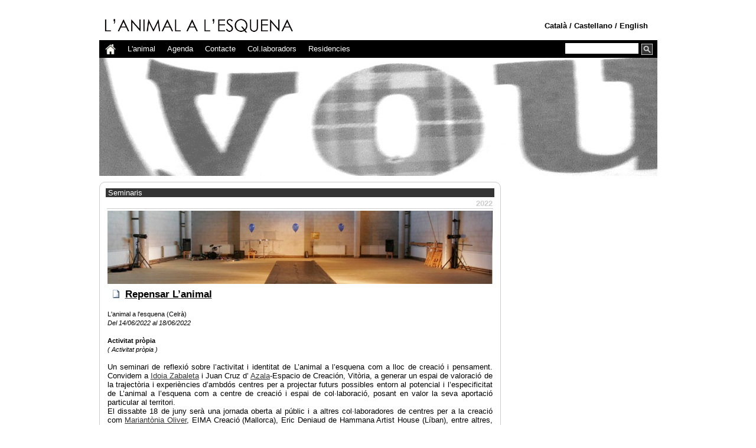

--- FILE ---
content_type: text/html; charset=UTF-8
request_url: http://lanimal.org/index.php?page=sem&lg=cat&act=semi
body_size: 13094
content:

	<!DOCTYPE html >
	<html>


<head>
<title>L'animal a l'esquena Seminaris</title>
<meta http-equiv="Content-Type" content="text/html; charset=utf-8">
<meta charset="utf-8">
<meta name="author" content="L'animal a l'esquena (WebMaster: J.C.C.)">
<!-- <meta http-equiv="Content-Script-Type" content="text/javascript"> -->
<meta http-equiv="Window-target" content="_top">
<META name="description" content="Web de L'animal a l'esquena cos creació pensament (body creation thought)"> 
<META name="keywords" content="l'animal a l'esquena, dansa, danza, dance, Celra, Girona, Mal pelo, Malpelo, creció, creación, creation, centre, center, centro, contemporanea, art, arte, entorno, entorn, catalunya, cataluña, catalonia, cos, cuerpo, body, memoria, memory, pensament, pensamiento, thought, performing, arts, performance, research, recerca, busqueda"> 
<META name="robot" content="index,follow"> 
<META name="revisit" content="15 days">
<link href="animal.css" rel="stylesheet" type="text/css">
<link rel="stylesheet" type="text/css" href="js/jquery-ui.min.css">
<link rel="shortcut icon" href="http://www.lanimal.org/favicon.ico" >
<link rel="icon" href="favicon.png" type="image/png">
<script src="js/jquery-1.12.0.min.js"></script>
<script type="text/javascript" src="js/jquery-ui.min.js"></script>

<style type="text/css">
v\:* {
      behavior:url(#default#VML);
    }
.Estilo1 {
	color: #000000;
	font-weight: bold;
	text-decoration:none;
}

#idiomes a:active {  font-weight: none;text-decoration: none; }
#idiomes a:link {  text-decoration: none;text-decoration: none;}
#idiomes a:visited {  text-decoration: none;text-decoration: none;}
#idiomes a:hover {  font-weight: bold; text-decoration: none;}

#sticky { width: 100%;}
#sticky.stick { position: fixed; top: 0; z-index: 10000;}

.four-level-menu
{
   position: absolute;
    z-index:99;
    top: 0;
    right: -180px;
    width: 180px;
    list-style: none;
    padding: 0;
    margin: 0;
    display: none;
}



.four-level-menu > li
{
    height: 30px;
    background: #000000;
}

.four-level-menu > li:hover { background: #666666; }


.third-level-menu
{
    position: absolute;
    z-index:98;
    top: 0;
    right: -220px;
    width: 220px;
    list-style: none;
    padding: 0;
    margin: 0;
    display: none;
}


.third-level-menu > li
{
	position: relative;
    height: 30px;
    background: #000000;
}

.third-level-menu > li:hover {background: #666666;}



.second-level-menu
{
    position: absolute;
    z-index:97;
    top: 30px;
    left: 0;
    /*width: 180px;*/
    list-style: none;
    padding: 0;
    margin: 0;
    display: none;
}


.second-level-menu > li
{
    position: relative;
    height: 30px;
    background: #000000;
}

.second-level-menu > li:hover { background: #666666; }

.top-level-menu
{
    list-style: none;
    padding: 0;
    margin: 0;
}

.top-level-menu > li
{
    position: relative;
   float: left;
    height: 30px;
    /*width: 130px;*/
    background: #000000;
}

.top-level-menu > li:hover {background: #666666;}

.top-level-menu li:hover > ul
{
    /* On hover, display the next level's menu */
    display: inline;
}

/* Menu Link Styles */

.top-level-menu a /* Apply to all links inside the multi-level menu */
{

    /*font: bold 14px Arial, Helvetica, sans-serif;
    font-family: Verdana, Courier, sans-serif;*/
    font: none 14px Century Gothic,CenturyGothic,AppleGothic,sans-serif;
   color: #FFFFFF;
    text-decoration: none;
    padding: 0 10px 0 10px;
    /* Make the link cover the entire list item-container */
    display: block;
    line-height: 30px;
}

.top-level-menu a:hover { color: #000000;  font-weight:normal;}

</style>



<script language="JavaScript">




$( document ).on( "click", ".dialogautor", function() {
var $link = $(this);
if($("#grijander").length == 0) {
  //it doesn't exist

//var newDiv = $(document.createElement('div'));
var newDiv = $( "<div id='grijander'/>" ); 
//$(newDiv).setAttribute("id", "Div1");
//$(newDiv).html($link.attr('href'));
$(newDiv).load($link.attr('href'));
$(newDiv).dialog({
					autoOpen: true,
					title: $link.attr('title'),
					width: 400,
					modal: false
					
					
				});
				
				
} else{//IF	
$("#grijander").dialog( "close" );	
$("#grijander").load($link.attr('href'));
$("#grijander").dialog( "open" );
}
		
return false;
	

});


function novafinestre(url){
wMsg=window.open(url,"","location=yes,toolbar=yes,width=500,height=400,directories=yes,status=yes,scrollbars=yes,resizable=yes,menubar=yes");
}



var http_request = false;
    function makeRequest(url) {
        http_request = false;
        if (window.XMLHttpRequest) { // Mozilla, Safari,...
            http_request = new XMLHttpRequest();
            if (http_request.overrideMimeType) {
                //http_request.overrideMimeType('text/xml; charset=iso-8859-1');
				http_request.overrideMimeType('text/xml; charset=utf-8');
            }
        } else if (window.ActiveXObject) { // IE
            try {
                http_request = new ActiveXObject("Msxml2.XMLHTTP");
            } catch (e) {
                try {
                    http_request = new ActiveXObject("Microsoft.XMLHTTP");
                } catch (e) {}
            }
        }



        if (!http_request) {
            alert('Falla :( No es posible crear una instancia XMLHTTP');
            return false;
        }

        http_request.onreadystatechange = ajax;
        http_request.open('GET', url, true);
        http_request.send(null);
    }
var pos_x;
var pos_y;
var meitat;
var total;
var free = false;
var fet = false;

function point_it(event, estatus) {
	var px, py, cadena, obj;
	if (estatus == true) {
						free = true;
						} 
	if (!document.all)
   	   {
		   // MOZ
    	   //pos_y = event.clientY - document.getElementById("total").offsetTop;
	       //pos_x = event.clientX - document.getElementById("total").offsetLeft;
			pos_y = (event.pageY-event.clientY) + 100;
	       pos_x = event.pageX;
			meitat= window.innerWidth/2;
	       }
	else{
			//IE
    	   //pos_y = event.clientY - document.getElementById("total").offsetTop;
	       //pos_x = event.clientX - document.getElementById("total").offsetLeft;
			pos_y = (event.pageY-event.clientY) + 100;
	       pos_x = event.pageX;
	       meitat= window.innerWidth / 2;
       }
   
   if (pos_x >= meitat) {
					total = meitat - 400;
				} else {
					total = meitat;

					}
}


    function ajax(url) {
        contenido = document.getElementById('ajax');
		if (http_request.readyState == 1) {
		 if (free == false) {
			if (fet == false) {
/*				if (pos_x >= meitat) {
					total = meitat - 400;
					//contenido.style.left="50px";
					

					} else {
					total = meitat + 50;
//					contenido.style.left="545px";
					//contenido.style.left=""+(meitat-400)+"px";

					}
					contenido.style.left=""+total+"px";
*/
				}

				} //free  
				contenido.style.left=""+total+"px";                                                                                                                                 
				contenido.style.top=""+pos_y+"px";
				contenido.style.visibility="visible";
                 contenido.innerHTML="Carregant.......";
         }
        if (http_request.readyState == 4) {
            if (http_request.status == 200) {
            	contenido.style.left=""+total+"px";
				contenido.style.top=""+pos_y+"px";
				contenido.style.visibility="visible";

				if (free == false) {
				contenido.style.width="350px";
				}
//				contenido.style.left="445px";
//				contenido.style.height="450px";
			if (free == false) {
			if (fet == false) {
/*				if (pos_x >= meitat) {

					//contenido.style.left="50px";
					total = meitat - 400;					
//					contenido.style.left=""+(meitat+50)+"px";

					} else {
					total = meitat + 50;
//					contenido.style.left=""+(meitat-400)+"px";
					//contenido.style.left="545px";

					}
					contenido.style.left=""+total+"px";
*/					
			}
			}
			fet = true;
				contenido.innerHTML = http_request.responseText;
            } else {
                alert('Hubo problemas con la petición.');
            }
        }
    }

</script>



</head><body><!-- <center id="total">-->
 <div style="width:945px; margin:0 auto;">
<!-- <table width="945" border="0" cellspacing="0" cellpadding="0" id="header-fixed"></table> -->
<!--
<div style="width: 945px;
        
        margin: 0 auto 15px auto;
        background-color: #FFFFFF;    
         border-radius: 10px;    
        -moz-border-radius: 10px;    
        -webkit-border-radius: 10px;
        color: #446bb3;
        padding:5px 0px 5px 0px;">
    -->    
<!-- <div style="width:945px;margin:0;padding:0px;border:0px">
     -->  
<table width="945" border="0" cellspacing="0" cellpadding="0" id="taulatop">

<!--  <tr bgcolor="#375827">  -->
  <tr > 
     <td width="632" height="45" align="left"><a href="index.php"><img src="image/loganimal.jpg" width="340" border="0"></a></td>
    <td align="right" >
		<div id="idiomes">
			<a href="index.php?page=sem&amp;lg=cat&amp;act=semi"><span class="Estilo1">Catal&agrave;</span></a>
			<span class="Estilo1"> / </span>
			<a href="index.php?page=sem&amp;lg=cast&amp;act=semi"><span class="Estilo1">Castellano</span></a>
			<span class="Estilo1"> / </span>
			<a href="index.php?page=sem&amp;lg=eng&amp;act=semi"><span class="Estilo1">English</span></a>
			<span class="Estilo1">&nbsp;&nbsp;&nbsp;</span>
		</div>
	</td>
  </tr>
</table> <!--TAULATOP-->
<!-- </div>-->

<table width="945" border="0" cellspacing="0" cellpadding="0" id="taulamenu">
<tr > 
    <!-- <td colspan="2"> -->
    <td height="30">
		<div id="sticky-anchor"></div>
		<div id="sticky">
		<table width="945" border="0" cellspacing="0" cellpadding="0" id="taulamenu2">
			<tr bgcolor="#000000"> 
			<td > 
			<ul class="top-level-menu">
				<li><!-- <a href="http://lanimal.org">&#9776;</a>
					&#8962;-->
				<a href="http://lanimal.org"><img src="image/mob_home.gif" style="vertical-align:middle;" alt="home" height="17" border="0" alt="&#9776;"></a>
				</li>
			    <li><a href="#">L'animal</a>
    				<ul class="second-level-menu">
			            <li><a href="index.php?page=intro&lg=cat">Introducció</a></li>
    			        <li><a href="index.php?page=obj&lg=cat">Objectius</a></li>
    				    <li><a href="#">Eixos&nbsp;temàtics</a>
            				<ul class="third-level-menu">
	                		    <li><a href="index.php?page=form&lg=cat">Formació</a></li>	
								<li><a href="index.php?page=cre&lg=cat">Creació</a></li>
								<li><a href="index.php?page=arxiu&lg=cat">Arxiu</a></li>
	                		</ul>
			            </li>
			            <li><a href="index.php?page=dos&lg=cat">Dossier&nbsp;de&nbsp;premsa</a></li>
			            <li><a href="index.php?page=anifotos&lg=cat">Fotos del Centre</a></li>
			            <li><a href="index.php?page=equip&lg=cat">Equip</a></li>
		            </ul>
			  </li>
			  <li><a href="#">Agenda</a>
    				<ul class="second-level-menu">
			           <li><a href="#">Memoria</a>
		            		<ul class="third-level-menu">
			                    <li><a href="index.php?page=resi&lg=cat&act=resi-cre">Residències</a></li>	
								<li><a href="index.php?page=lab&lg=cat&act=lab">Laboratoris</a></li>
								<li><a href="index.php?page=tall&lg=cat&act=tall">Tallers</a></li>
			                    <li><a href="index.php?page=sem&lg=cat&act=semi">Seminaris</a></li>
			                    <li><a href="index.php?page=conf&lg=cat&act=fontana-trobada">Conferències&nbsp;i&nbsp;trobades</a></li>
			                    <li><a href="#">Especials</a>
									<ul class="four-level-menu">
										<li><a href="index.php?page=primavera&lg=cat&act=primavera">L'animal Primavera</a></li>
										<li><a href="index.php?page=tardor&lg=cat&act=tardor">L'animal Tardor</a></li>
										<li><a href="index.php?page=temp&lg=cat&act=temporada">Temporada&nbsp;Alta</a></li>
										<li><a href="index.php?page=festa&lg=cat&act=festa">Festa</a></li>
	                				</ul>
		                	</li>
	                	<li><a href="index.php?page=proj&lg=cat&act=colabor-projecte">Projectes&nbsp;en&nbsp;xarxa</a></li>
	                </ul>

            
            </li>
            <li><a href="index.php?page=act&lg=cat">Ara</a></li>
            <li><a href="index.php?page=anual&lg=cat">Anual</a></li>
            </ul>

    
    
    	</li>
		<li><a href="#">Contacte</a>
    		<ul class="second-level-menu">

            <li><a href="index.php?page=plano&lg=cat">Com&nbsp;arribar&nbsp;/&nbsp;Plànol</a></li>
            <li><a href="index.php?page=info&lg=cat">Informació&nbsp;general</a></li>
            <li><a href="index.php?page=subs&lg=cat">Subscripció</a></li>

            </ul>

    	</li>
    	<li><a href="#">Col.laboradors</a>
    		<ul class="second-level-menu">

            <li><a href="index.php?page=col&lg=cat">Entitats</a></li>
            <li><a href="index.php?page=links&lg=cat">Links</a></li>
            <li><a href="index.php?page=credits&lg=cat">Crèdits</a></li>
            </ul>

    	</li>

		<li><a href="index.php?page=resiprog&lg=cat">Residencies</a>
    		

    	</li>

    

		</ul>	

     	</td>
     	
     	<td align="right" >
     	<form name="form" method="GET" action="index.php">
  <input style="width:120px; height:16px; font-size:9px;border:1px solid;font-family: Verdana, Courier, sans-serif; vertical-align:middle;" 
  type="text" name="search" value="">
  <a href="javascript:document.form.submit();" class="buto" style="color:#FFFFFF">
  <img  style="vertical-align:middle;" alt="site search" height="19" src="image/search.png" border="0" title="site search"></a>
  <input type="hidden" name="Submit" value="Enviar">
  <input type="hidden" name="page" value="search">
  &nbsp;
</form>
     	</td>

  	  </tr>

	</table><!--TAULAMENU2-->


 
	</div> <!--STIKY-->
    </td>

  </tr>

</table><!--TAULAMENU-->


<table width="945" border="0" cellspacing="0" cellpadding="0">
	<tr>
    <td >
		<div id="content" class="content" >
		
		
		<div id="fondo" 
style="position:relative;
z-index:0; 
background: url(image/fondosem.jpg) no-repeat center top scroll; 
opacity: 0.6;
filter: alpha(opacity=60); /* For IE8 and earlier */
 
width: 945px; 
height: 200px;
" >
</div>


<table cellpadding="0" cellspacing="0"  align="center" width="100%" style="margin:10px 0 0 0;">
<tr>

<td width="680" valign="top" >

<div class="memoria" >
	<div class="barraesq">&nbsp;Seminaris&nbsp;</div>
	   <table border="0"><tr><td id="tag2022" class="btdany">2022</td></tr></tr><tr><td><img src="gen_image.php?x=1&amp;y=200&amp;imgID=653" alt="photo" style="width:100%;"></td></tr><tr><td class="btd" ><a href="index.php?page=generador&amp;id=653" ><img src="image/more.gif" align="left" border="0" hspace="5" vspace="0"><span class="btitol">Repensar L’animal</span></a><br><br><span class="blloc" >L'animal a l'esquena (Celrà)</span><br>		<span class="bdata">Del 14/06/2022 al 18/06/2022</span><br>	<br><span class="bautor">Activitat pròpia</span>
		<br><span class="bdata">( Activitat pròpia )</span><br><br>
		<a href="#" id="animal653"></a>		<div class="bcontent">Un seminari de reflexió sobre l’activitat i identitat de L’animal a l’esquena com a lloc de creació i pensament. Convidem a <a href="index.php?page=autor&amp;id=56" class="dialogautor">Idoia Zabaleta</a> i Juan Cruz d’ <a href="javascript:novafinestre('http://www.azala.es');">Azala</a>-Espacio de Creación, Vitòria, a generar un espai de valoració de la trajectòria i experiències d’ambdós centres per a projectar futurs possibles entorn al potencial i l’especificitat de L’animal a l’esquena com a centre de creació i espai de col·laboració, posant en valor la seva aportació particular al territori.      <br>El dissabte 18 de juny serà una jornada oberta al públic i a altres col·laboradores de centres per a la creació com <a href="index.php?page=autor&amp;id=260" class="dialogautor">Mariantònia Oliver</a>, EIMA Creació (Mallorca), Eric Deniaud de Hammana Artist House (Líban), entre altres, així com a creadors propers a L’animal a l’esquena com <a href="index.php?page=autor&amp;id=427" class="dialogautor"><a href="index.php?page=autor&amp;id=515" class="dialogautor">Meritxell Colell</a></a>, <a href="index.php?page=autor&amp;id=580" class="dialogautor">Xavi Bobés</a>, <a href="index.php?page=autor&amp;id=55" class="dialogautor">Leo Castro</a>, <a href="index.php?page=autor&amp;id=208" class="dialogautor">Federica Porello</a> i a altres artistes associats al centre.</div><br><br><hr></td></tr><tr><td id="tag2011" class="btdany">2011</td></tr></tr><tr><td><img src="gen_image.php?x=100&amp;y=1&amp;imgID=256" alt="photo" style="width:100%;"></td></tr><tr><td class="btd" ><a href="index.php?page=generador&amp;id=256" ><img src="image/more.gif" align="left" border="0" hspace="5" vspace="0"><span class="btitol">Creació, natura, cos i escriptura</span></a><br><br><span class="blloc" >L'animal a l'esquena (Celrà)</span><br>		<span class="bdata">Del 03/10/2011 al 08/10/2011</span><br><span class="blloc">Presentació:<br></span><span class="bdata">El 08/10/2011 a les 11:00</span><span class="blloc"> a L'animal a l'esquena (Celrà)</span><br><span class="bdata">El 08/10/2011 a les 16:00</span><span class="blloc"> a L'animal a l'esquena (Celrà)</span><br>	<br><span class="bautor"><a href="index.php?page=autor&amp;id=201" class="dialogautor">Jennifer Monson</a>, <a href="index.php?page=autor&amp;id=202" class="dialogautor">Simon Whitehead</a>, <a href="index.php?page=autor&amp;id=34" class="dialogautor">Ric Allsopp</a>, <a href="index.php?page=autor&amp;id=203" class="dialogautor">Simon Pershigetti</a>, <a href="index.php?page=autor&amp;id=170" class="dialogautor">Enric Fàbregas</a>, <a href="index.php?page=autor&amp;id=56" class="dialogautor">Idoia Zabaleta</a></span>
		<br><span class="bdata">( <a href="index.php?page=autor&amp;id=201" class="dialogautor">Jennifer Monson</a>, <a href="index.php?page=autor&amp;id=202" class="dialogautor">Simon Whitehead</a>, <a href="index.php?page=autor&amp;id=34" class="dialogautor">Ric Allsopp</a>, <a href="index.php?page=autor&amp;id=203" class="dialogautor">Simon Pershigetti</a>, <a href="index.php?page=autor&amp;id=170" class="dialogautor">Enric Fàbregas</a>, <a href="index.php?page=autor&amp;id=56" class="dialogautor">Idoia Zabaleta</a> )</span><br><br>
		<a href="#" id="animal256"></a>		<div class="bcontent">El seminari convida a diferents creadors, científics i editors per a que portin les seves experiències en projectes similars a la nova línia de continguts de L'animal a l'esquena, entorn a la creació, el context natural, el cos i l'escriptura. El focus del seminari es establir sinèrgies i estratègies per dinamitzar la relació entre el coneixement teòric i pràctic que aporten cada un dels participants. En un període intensiu de sis dies s'exposaran els continguts de cada un dels projectes, que de manera explícita inclourà una acció performativa en el context natural de L'animal a l'esquena per tal d'afegir "tangibilitat" al pensament de les exposicions. El seminari serà a porta tancada durant els cinc primers dies. El sisè serà públic per poder compartir les conclusions de debat. És important expressar la voluntat de crear una relació continuada en el futur més pròxim amb cada un dels participants i dels seu projectes en àmbits i circumstàncies diferents que comporti intercanvi de projectes artístics i de reflexió. Crear aquests lligams tant locals com internacionals son la base d'aquesta nova línea de L'animal a l'esquena.</div><br><br><hr></td></tr><tr><td id="tag2009" class="btdany">2009</td></tr></tr><tr><td class="btd" ><a href="index.php?page=generador&amp;id=208" ><img src="image/more.gif" align="left" border="0" hspace="5" vspace="0"><span class="btitol">Instal·lacions interactives entorn al cos i el moviment</span></a><br><br><span class="blloc" >L'animal a l'esquena (Celrà)</span><br>		<span class="bdata">Del 23/11/2009 al 29/11/2009</span><br><span class="blloc">Presentació:<br></span><span class="bdata">El 28/11/2009 a les 18:00</span><span class="blloc"> a L'animal a l'esquena (Celrà)</span><br>	<br><span class="bautor"><a href="index.php?page=autor&amp;id=26" class="dialogautor">NU2's</a></span>
		<br><span class="bdata">( <a href="index.php?page=autor&amp;id=44" class="dialogautor">Núria Font</a> )</span><br><br>
		<a href="#" id="animal208"></a>		<div class="bcontent"><a href="index.php?page=autor&amp;id=26" class="dialogautor">NU2's</a> proposa una nova trobada internacional d'artistes de diferents disciplines per tal de desenvolupar la reflexió i la pràctica de la utilització d'eines digitals interactives amb el cos i el moviment com a subjecte principal. <br>La trobada d'enguany dedica una especial atenció a projectes expositius i va dirigida a artistes i col·lectius que tinguin un projecte en procés de creació o una idea pendent de produir i estiguin interessats en compartir i analitzar el seu treball amb la resta de participants.<br>Un equip de professionals experts en la utilització de sistemes, dissenyadors de software, coreògrafs i artistes visuals ajudaran en la recerca per tal d'avançar en la realització dels projectes.<br><br>El Laboratori està organitzat per <a href="index.php?page=autor&amp;id=26" class="dialogautor">NU2'S</a> en col·laboració amb l'Animal a l'esquena i participa del projecte euroregional Corpus Media.<br>La inscripció és gratuïta i l'organització es farà càrrec de l'allotjament i manutenció dels artistes participants. Els artistes interessats hauran de posar-se en contacte amb <a href="index.php?page=autor&amp;id=26" class="dialogautor">NU2's</a>, info@nu2s.org, que valorarà els projectes i la trajectòria dels seus autors.</div><br><br><hr></td></tr></tr><tr><td class="btd" ><a href="index.php?page=generador&amp;id=207" ><img src="image/more.gif" align="left" border="0" hspace="5" vspace="0"><span class="btitol">Crisis de Palabras</span></a><br><br><span class="blloc" >L'animal a l'esquena (Celrà)</span><br>		<span class="bdata">Del 19/11/2009 al 21/11/2009</span><br>	<br><span class="bautor"><a href="index.php?page=autor&amp;id=109" class="dialogautor">Espai en blanc</a></span>
		<br><span class="bdata">( <a href="index.php?page=autor&amp;id=109" class="dialogautor">Espai en blanc</a>, <a href="index.php?page=autor&amp;id=110" class="dialogautor">Daniel Blanchard</a> )</span><br><br>
		<a href="#" id="animal207"></a>		<div class="bcontent">Seminari amb <a href="index.php?page=autor&amp;id=110" class="dialogautor">Daniel Blanchard</a>, en el marc del projecte &quot;El combat del pensament&quot; (`The struggle with thought').<br><br>Avui dia disposem dels canals de comunicació, però no de les paraules. El que es va anomenar la fi de les ideologies, és una crisi de paraules en la qual tots utilitzem els mateixos termes per a problemes antagònics: creativitat, cooperació, experimentació, llibertat, etc, serveixen tant al poder com a les resistències.<br><br>En aquest seminari proposem abordar aquest problema en companyia de <a href="index.php?page=autor&amp;id=110" class="dialogautor">Daniel Blanchard</a>, antic membre de Socialisme ou Barbarie, qui ha fet d'aquesta expressió, &quot;crisi de paraules&quot;, la clau per entendre la relació entre el discurs crític i la realitat. Blanchard no creu que sigui possible escapar d'aquesta crisi, sinó que s'ha de mantenir oberta com a condició per a refer-se com a llenguatge. La política és avui un camp de batalla semiòtic en el qual hem de conquerir les paraules per a transformar el món.<br><br><a href="index.php?page=autor&amp;id=109" class="dialogautor">Espai en Blanc</a> fa anys que situa les seves propostes teòrico-pràctiques en el cor d'aquesta crisi, buscant paraules que afectin els modes en què avui podem encarnar un pensament crític.<br><br>Amb la col.laboració'de <a href="javascript:novafinestre('http://www.maska.si');">MASKA</a>, Anna Lindh Foundation i la xarxa Autonomía y complejidad. </div><br><br><hr></td></tr></tr><tr><td class="btd" ><a href="index.php?page=generador&amp;id=206" ><img src="image/more.gif" align="left" border="0" hspace="5" vspace="0"><span class="btitol">Cos i pensament comtemporani</span></a><br><br><span class="blloc" >L'animal a l'esquena (Celrà)</span><br>		<span class="bdata">Del 03/11/2009 al 06/11/2009</span><br>	<br><span class="bautor"><a href="index.php?page=autor&amp;id=23" class="dialogautor">Marina Garcés</a></span>
		<br><span class="bdata">( <a href="index.php?page=autor&amp;id=23" class="dialogautor">Marina Garcés</a> )</span><br><br>
		<a href="#" id="animal206"></a>		<div class="bcontent">El seminari consisteix en una reflexió i estudi a partir dels textos i pensadors que tracten sobre el re-apropiament del cos en el pensament contemporani. Alliberar el cos o alliberar-se del cos? </div><br><br><hr></td></tr></tr><tr><td class="btd" ><a href="index.php?page=generador&amp;id=186" ><img src="image/more.gif" align="left" border="0" hspace="5" vspace="0"><span class="btitol">La pràctica de la teoria. Sobre la performance i la seva relació amb la teoria</span></a><br><br><span class="blloc" >Escoles Velles (Carretera de juià, 88. Celrà)</span><br>		<span class="bdata">Del 16/03/2009 al 19/03/2009</span><br>	<br><span class="bautor"><a href="index.php?page=autor&amp;id=22" class="dialogautor">Bojana Kunst</a></span>
		<br><span class="bdata">( <a href="index.php?page=autor&amp;id=22" class="dialogautor">Bojana Kunst</a> )</span><br><br>
		<a href="#" id="animal186"></a>		<div class="bcontent">L'animal a l'esquena, dins la programació del Master MACAPD  (Master in Contemporary Arts Practice and dissemination) que organitza en col.laboració amb la Fundació Universitat de Girona Innovació i Formació i la Càtedra Unesco, presenta el seminari de <a href="index.php?page=autor&amp;id=22" class="dialogautor">Bojana Kunst</a>, filòsofa, teòrica i dramaturga d'Eslovènia.</div><br><br><hr></td></tr></tr><tr><td class="btd" ><a href="index.php?page=generador&amp;id=185" ><img src="image/more.gif" align="left" border="0" hspace="5" vspace="0"><span class="btitol">El paper cultural, social, econòmic i estètic del cos humà en les Arts Multimedia Interactives  </span></a><br><br><span class="blloc" >Escoles Velles (Carretera de juià, 88. Celrà)</span><br>		<span class="bdata">Del 02/03/2009 al 06/03/2009</span><br>	<br><span class="bautor"><a href="javascript:novafinestre('http://www.iua.upf.edu/~rpares/');">Roc Parés</a></span>
		<br><span class="bdata">( <a href="javascript:novafinestre('http://www.iua.upf.edu/~rpares/');">Roc Parés</a> )</span><br><br>
		<a href="#" id="animal185"></a>		<div class="bcontent">L'animal a l'esquena , dins la programació del Màster MACAPD  (Master in Contemporary Arts Practice and dissemination) que organitza en col·laboració amb la FUdGIF  i la Càtedra Unesco , presenta el seminari de <a href="javascript:novafinestre('http://www.iua.upf.edu/~rpares/');">Roc Parés</a>.</div><br><br><hr></td></tr><tr><td id="tag2008" class="btdany">2008</td></tr></tr><tr><td><img src="gen_image.php?x=85&amp;y=251&amp;imgID=155" alt="photo" style="width:100%;"></td></tr><tr><td class="btd" ><a href="index.php?page=generador&amp;id=155" ><img src="image/more.gif" align="left" border="0" hspace="5" vspace="0"><span class="btitol">Eines digitals interactives en escena</span></a><br><br><span class="blloc" >L'animal a l'esquena (Celrà)</span><br>		<span class="bdata">Del 17/11/2008 al 25/11/2008</span><br><span class="blloc">Presentació:<br></span><span class="bdata">El 22/11/2008 a les 18:00</span><span class="blloc"> a L'animal a l'esquena (Celrà)</span><br>	<br><span class="bautor"><a href="index.php?page=autor&amp;id=26" class="dialogautor">NU2's</a></span>
		<br><span class="bdata">( <a href="index.php?page=autor&amp;id=44" class="dialogautor">Núria Font</a> )</span><br><br>
		<a href="#" id="animal155"></a>		<div class="bcontent">En el marc de les accions per tal de desenvolupar la reflexió i la pràctica d'utilització d'eines digitals interactives en projectes escènics, <a href="index.php?page=autor&amp;id=26" class="dialogautor">NU2'S</a> proposa una nova trobada internacional d'artistes de diferents disciplines interessats en compartir, analitzar i desenvolupar idees a partir de projectes en procés de creació. </div><br><br><hr></td></tr></tr><tr><td class="btd" ><a href="index.php?page=generador&amp;id=183" ><img src="image/more.gif" align="left" border="0" hspace="5" vspace="0"><span class="btitol">Cos i pensament contemporani</span></a><br><br><span class="blloc" >Escoles Velles (Carretera de juià, 88. Celrà)</span><br>		<span class="bdata">Del 10/11/2008 al 13/11/2008</span><br>	<br><span class="bautor"><a href="index.php?page=autor&amp;id=23" class="dialogautor">Marina Garcés</a></span>
		<br><span class="bdata">( <a href="index.php?page=autor&amp;id=23" class="dialogautor">Marina Garcés</a> )</span><br><br>
		<a href="#" id="animal183"></a>		<div class="bcontent">L'animal a l'esquena , dins de la programació del Màster MACAPD (Master in Contemporary Arts Practice and dissemination) organitzat en col·laboració amb la FUdGiF i la Càtedra Unesco , presenta el seminari de <a href="index.php?page=autor&amp;id=23" class="dialogautor">Marina Garcés</a>: Cos i pensament contemporani. <br></div><br><br><hr></td></tr></tr><tr><td><img src="gen_image.php?x=83&amp;y=159&amp;imgID=162" alt="photo" style="width:100%;"></td></tr><tr><td class="btd" ><a href="index.php?page=generador&amp;id=162" ><img src="image/more.gif" align="left" border="0" hspace="5" vspace="0"><span class="btitol">Seminari Internacional  i Simposi Públic: Absent interfaces</span></a><br><br><span class="blloc" >L'animal a l'esquena (Celrà)</span><br>		<span class="bdata">Del 14/10/2008 al 18/10/2008</span><br><span class="blloc">Presentació:<br></span><span class="bdata">El 17/10/2008 a les 17:00</span><span class="blloc"> a Centre Cultural La Mercé (Girona)</span><br><span class="bdata">El 18/10/2008 a les 11:00</span><span class="blloc"> a Centre Cultural La Mercé (Girona)</span><br>	<br><span class="bautor"><a href="index.php?page=autor&amp;id=60" class="dialogautor">Toni Cots</a>, <a href="index.php?page=autor&amp;id=100" class="dialogautor">Heine Avdal</a>, Christoph De Boek, Alain Baumann, Rosa Sanchez, Aylin Kalem, <a href="index.php?page=autor&amp;id=89" class="dialogautor">Scott deLahunta</a>, Roc Parès, Stella Veciana, <a href="index.php?page=autor&amp;id=23" class="dialogautor">Marina Garcés</a>, <a href="javascript:novafinestre('http://www.ibrahimquraishi.org/');">Ibrahim Quraishi</a>, Marion Traenkle, Zeljko Blace</span>
		<br><span class="bdata">(  )</span><br><br>
		<a href="#" id="animal162"></a>		<div class="bcontent">Trobades entre la pràctica creativa i la pràctica teòrica.<br><br>L'animal a l'esquena organitza un seminari sobre el projecte internacional <a href="javascript:novafinestre('http://www.sdela.dds.nl/absentinterfaces');">Absent Interfaces</a> a la seva seu de Celrà i a Girona. Per aquest seminari, L'animal a l'esquena en col·laboració amb Scott de Lahunta, ha convidat a diferents experts teòrics proposats pels equips artístics d'<a href="javascript:novafinestre('http://www.sdela.dds.nl/absentinterfaces');">Absent Interfaces</a>. La idea inicial és dur a terme diferents sessions de treball entre els &quot;experts&quot; teòrics i els artistes/creadors que serveixin d'&quot;input&quot; i reflecteixin la pràctica i pensament del projecte. De totes maneres, l'elecció de l' &quot;expert&quot; va a càrrec de l'artista (o equip artístic). L'objectiu d'aquest seminari és fer possible una trobada i diàleg amb nous materials i informació que ajudin  a estimular i/o interferir  i/o confrontar les pràctiques artístiques que formen part dels marc de recerca i procés d'<a href="javascript:novafinestre('http://www.sdela.dds.nl/absentinterfaces');">Absent interfaces</a>.<br><br></div><br><br><hr></td></tr></tr><tr><td><img src="gen_image.php?x=0&amp;y=0&amp;imgID=176" alt="photo" style="width:100%;"></td></tr><tr><td class="btd" ><a href="index.php?page=generador&amp;id=176" ><img src="image/more.gif" align="left" border="0" hspace="5" vspace="0"><span class="btitol">El cuerpo del mundo. A propósito de Merleau-Ponty</span></a><br><br><span class="blloc" >Escoles Velles (Carretera de juià, 88. Celrà)</span><br>		<span class="bdata">Del 07/04/2008 al 14/04/2008</span><br>	<br><span class="bautor"><a href="index.php?page=autor&amp;id=23" class="dialogautor">Marina Garcés</a></span>
		<br><span class="bdata">( <a href="index.php?page=autor&amp;id=23" class="dialogautor">Marina Garcés</a> )</span><br><br>
		<a href="#" id="animal176"></a>		<div class="bcontent">L'animal a l'esquena, dins la programació del Master MACAPD (Master in Contemporary Arts Practice and dissemination) que organitza en col.laboració amb la FUdGIF i la Càtedra Unesco, presenta el seminari de <a href="index.php?page=autor&amp;id=23" class="dialogautor">Marina Garcés</a> EL CUERPO DEL MUNDO. A propósito de Merleau-Ponty.</div><br><br><hr></td></tr></tr><tr><td class="btd" ><a href="index.php?page=generador&amp;id=175" ><img src="image/more.gif" align="left" border="0" hspace="5" vspace="0"><span class="btitol">Embodied Context: On Dramaturgy in Contemporary Dance and Performance</span></a><br><br><span class="blloc" >Escoles Velles (Carretera de juià, 88. Celrà)</span><br>		<span class="bdata">Del 01/04/2008 al 04/04/2008</span><br>	<br><span class="bautor"><a href="index.php?page=autor&amp;id=22" class="dialogautor">Bojana Kunst</a></span>
		<br><span class="bdata">( <a href="index.php?page=autor&amp;id=22" class="dialogautor">Bojana Kunst</a> )</span><br><br>
		<a href="#" id="animal175"></a>		<div class="bcontent">L'animal a l'esquena, dins la programació del Master MACAPD (Master in Contemporary Arts Practice and dissemination) que organitza en col.laboració amb la FUdGIF i la Càtedra Unesco, presenta el seminari de <a href="index.php?page=autor&amp;id=22" class="dialogautor">Bojana Kunst</a>, filòsofa, ballerina i dramaturga d'Eslovènia. </div><br><br><hr></td></tr><tr><td id="tag2005" class="btdany">2005</td></tr></tr><tr><td class="btd" ><a href="index.php?page=generador&amp;id=81" ><img src="image/more.gif" align="left" border="0" hspace="5" vspace="0"><span class="btitol">Seminari Internacional Escriptura - Cos - Memòria</span></a><br><br><span class="blloc" >Museo del Cinema (Girona)</span><br>		<span class="bdata">Del 02/12/2005 al 04/12/2005</span><br><span class="blloc">Presentació:<br></span><span class="bdata">El 02/12/2005 a les 21:00</span><span class="blloc"> a Museo del Cinema (Girona)</span><br><span class="bdata">El 03/12/2005 a les 21:00</span><span class="blloc"> a Museo del Cinema (Girona)</span><br>	<br><span class="bautor"><a href="index.php?page=autor&amp;id=34" class="dialogautor">Ric Allsopp</a>, Una Bauer, Redell Olsen, Davide Grassi, <a href="index.php?page=autor&amp;id=22" class="dialogautor">Bojana Kunst</a>, <a href="index.php?page=autor&amp;id=33" class="dialogautor">Toni Serra</a>, <a href="index.php?page=autor&amp;id=176" class="dialogautor">José A. Sánchez</a></span>
		<br><span class="bdata">( <a href="index.php?page=autor&amp;id=34" class="dialogautor">Ric Allsopp</a>, Una Bauer, Redell Olsen, Davide Grassi, <a href="index.php?page=autor&amp;id=22" class="dialogautor">Bojana Kunst</a>, <a href="index.php?page=autor&amp;id=33" class="dialogautor">Toni Serra</a>, <a href="index.php?page=autor&amp;id=176" class="dialogautor">José A. Sánchez</a> )</span><br><br>
		<a href="#" id="animal81"></a>		<div class="bcontent">El Seminari Internacional &quot;Escriptura – Cos – Memòria&quot; va reunir un grup d'artistes de diferents disciplines, editors i crítics amb la finalitat d'explorar els modes més recents d'articular el discurs i les pràctiques &quot;performatives&quot; contemporànies, la seva relació amb el context i l'espai públic i les seves polítiques; i les estratègies existents per a la seva publicació, presentació i disseminació. En aquest seminari es van presentar diverses publicacions que tracten qüestions al voltant de la disseminació referida al cos, i que estan desenvolupant importants conceptes sobre el cos des d'una perspectiva crítica.</div><br><br><hr></td></tr><tr><td id="tag2004" class="btdany">2004</td></tr></tr><tr><td class="btd" ><a href="index.php?page=generador&amp;id=54" ><img src="image/more.gif" align="left" border="0" hspace="5" vspace="0"><span class="btitol">Moviment i dígits</span></a><br><br><span class="blloc" >L'animal a l'esquena (Celrà)</span><br>		<span class="bdata">Del 20/10/2004 al 24/10/2004</span><br><span class="blloc">Presentació:<br></span><span class="bdata">El 24/10/2004 a les 18:00</span><span class="blloc"> a L'animal a l'esquena (Celrà)</span><br>	<br><span class="bautor"><a href="index.php?page=autor&amp;id=44" class="dialogautor">Núria Font</a></span>
		<br><span class="bdata">( <a href="index.php?page=autor&amp;id=44" class="dialogautor">Núria Font</a>, <a href="index.php?page=autor&amp;id=89" class="dialogautor">Scott deLahunta</a>, <a href="index.php?page=autor&amp;id=90" class="dialogautor">Carol Brown</a>, Mette Ramsgard Thomsen, Rosa Sánchez, Alain Baumann, Margie Medlin, Isabelle Choinière, <a href="index.php?page=autor&amp;id=64" class="dialogautor">Àngels Margarit</a>, Carme Torrent, Oriol Blanch, Jaime del Val, Gregorio García, Toni Mira, <a href="index.php?page=autor&amp;id=129" class="dialogautor">Florence Corin</a> )</span><br><br>
		<a href="#" id="animal54"></a>		<div class="bcontent">Jornades de debat, seminari i taller dirigits a diferents creadors multimèdia i coreògrafs internacionals per tal d'analitzar les diferents eines interactives digitals que s'apliquen actualment en projectes escènics i compositius.  Dirigit per <a href="index.php?page=autor&amp;id=44" class="dialogautor">Núria Font</a>.</div><br><br><hr></td></tr></tr><tr><td class="btd" ><a href="index.php?page=generador&amp;id=57" ><img src="image/more.gif" align="left" border="0" hspace="5" vspace="0"><span class="btitol">Seminari sobre Escriptura Escènica.</span></a><br><br><span class="blloc" >Centre Cultural La Mercé (Girona)</span><br>		<span class="bdata">El 08/10/2004</span><br><span class="blloc">Presentació:<br></span><span class="bdata">El 08/10/2004 a les 18:00</span><span class="blloc"> a Centre Cultural La Mercé (Girona)</span><br>	<br><span class="bautor">Norman Frish, Tomàs Aragay, Una Bauer, <a href="index.php?page=autor&amp;id=9" class="dialogautor">Nik Haffner</a>, Víctor Molina, Cristina Peres</span>
		<br><span class="bdata">( Norman Frish, Tomàs Aragay, Una Bauer, <a href="index.php?page=autor&amp;id=9" class="dialogautor">Nik Haffner</a>, Víctor Molina, Cristina Peres )</span><br><br>
		<a href="#" id="animal57"></a>		<div class="bcontent">Seminari públic, en un marc de reflexió i de debat a on els diferents especialistes i artistes convidats van exposar diferents teories, pràctiques i processos que conformen actualment part del pensament i creació contemporànies. El Seminari es va basar en l'exploració de l'escriptura escènica i el seu registre mitjançant la utilització de diferents &quot;media&quot; i instruments, tant analògics com digitals: foto, vídeo o gravació de so, text escrit, dibuix, descripció oral, etc.</div><br><br><hr></td></tr><tr><td id="tag2003" class="btdany">2003</td></tr></tr><tr><td class="btd" ><a href="index.php?page=generador&amp;id=40" ><img src="image/more.gif" align="left" border="0" hspace="5" vspace="0"><span class="btitol">Mirades i maneres de veure</span></a><br><br><span class="blloc" >El Mercadal (Girona)</span><br>		<span class="bdata">El 16/10/2003</span><br><span class="blloc">Presentació:<br></span><span class="bdata">El 16/10/2003 a les 16:30</span><span class="blloc"> a El Mercadal (Girona)</span><br>	<br><span class="bautor"><a href="index.php?page=autor&amp;id=63" class="dialogautor">Claire MacDonald</a>, <a href="index.php?page=autor&amp;id=176" class="dialogautor">José A. Sánchez</a>, <a href="index.php?page=autor&amp;id=33" class="dialogautor">Toni Serra</a>, <a href="index.php?page=autor&amp;id=77" class="dialogautor">Xavier Antich</a>, <a href="index.php?page=autor&amp;id=30" class="dialogautor">Lisa Nelson</a> </span>
		<br><span class="bdata">( <a href="index.php?page=autor&amp;id=63" class="dialogautor">Claire MacDonald</a>, <a href="index.php?page=autor&amp;id=176" class="dialogautor">José A. Sánchez</a>, <a href="index.php?page=autor&amp;id=33" class="dialogautor">Toni Serra</a>, <a href="index.php?page=autor&amp;id=77" class="dialogautor">Xavier Antich</a>, <a href="index.php?page=autor&amp;id=30" class="dialogautor">Lisa Nelson</a>  )</span><br><br>
		<a href="#" id="animal40"></a>		<div class="bcontent">Aquest seminari  va ser  una oportunitat per a visitar de nou algunes de les idees i les crítiques associades a la mirada, des del punt de vista de l' art interdisciplinari i la pràctica escènica, tant a nivell d'experiència pràctica com de reflexió crítica. El Seminari va prendre com a punt de partida les teories visuals del crític d'art <a href="javascript:novafinestre('http://www.johnberger.org');">John Berger</a>, la crítica del qual sobre la mirada i la seva relació amb les estructures socials de possessió a través de les classes i els gèneres, va trencar de manera determinant amb la manera tradicional de mirar a finals dels 60.<br><br>El seminari va constar d'una sèrie de ponències que van incloure referències a la dansa, al vídeo, al teatre i a la filosofia, mitjançant les intervencions d'alguns dels pensadors claus de la pràctica artística. <br><br>En col-laboració amb la Càtedra d 'Art i Cultura Contemporànies de la Universitat de Girona, El Mercadal Fundació Universitat de Girona Innovació i Formació. </div><br><br><hr></td></tr><tr><td id="tag2002" class="btdany">2002</td></tr></tr><tr><td class="btd" ><a href="index.php?page=generador&amp;id=15" ><img src="image/more.gif" align="left" border="0" hspace="5" vspace="0"><span class="btitol">Partitures en moviment</span></a><br><br><span class="blloc" >L'animal a l'esquena (Celrà)</span><br>		<span class="bdata">Del 14/10/2002 al 18/10/2002</span><br><span class="blloc">Presentació:<br></span><span class="bdata">El 17/10/2002 a les 19:00</span><span class="blloc"> a La Fontana d'Or (Girona)</span><br>	<br><span class="bautor"><a href="index.php?page=autor&amp;id=95" class="dialogautor">Alessandro Certini</a>, <a href="index.php?page=autor&amp;id=43" class="dialogautor">Julyen Hamilton</a>, Steve Noble, <a href="index.php?page=autor&amp;id=31" class="dialogautor">Steve Paxton</a>, <a href="index.php?page=autor&amp;id=10" class="dialogautor">Pep Ramis</a>, <a href="index.php?page=autor&amp;id=67" class="dialogautor">Andrés Corchero</a>, <a href="index.php?page=autor&amp;id=44" class="dialogautor">Núria Font</a></span>
		<br><span class="bdata">( <a href="index.php?page=autor&amp;id=95" class="dialogautor">Alessandro Certini</a>, <a href="index.php?page=autor&amp;id=43" class="dialogautor">Julyen Hamilton</a>, Steve Noble, <a href="index.php?page=autor&amp;id=31" class="dialogautor">Steve Paxton</a>, <a href="index.php?page=autor&amp;id=10" class="dialogautor">Pep Ramis</a>, <a href="index.php?page=autor&amp;id=67" class="dialogautor">Andrés Corchero</a>, <a href="index.php?page=autor&amp;id=44" class="dialogautor">Núria Font</a> )</span><br><br>
		<a href="#" id="animal15"></a>		<div class="bcontent">Seminari–laboratori al voltant de la creació contemporània, l'objectiu principal del qual va ser el de combinar el treball creatiu d'un grup de ballarins, coreògrafs i músics, convidats a L'animal a l'esquena per a desenvolupar un procés obert, amb el seguiment d'un grup professional d'observadors del desenvolupament d'aquest procés dins un període de temps i un espai determinats. El laboratori va tenir com a punt final la presentació escénica &quot;Entre les côtes de la baleine&quot; al Festival de <a href="javascript:novafinestre('http://www.temporada-alta.cat/');">Temporada Alta</a> 2002.</div><br><br><hr></td></tr></tr><tr><td class="btd" ><a href="index.php?page=generador&amp;id=11" ><img src="image/more.gif" align="left" border="0" hspace="5" vspace="0"><span class="btitol">Documentació, arxiu i disseminació</span></a><br><br><span class="blloc" >L'animal a l'esquena (Celrà)</span><br>		<span class="bdata">Del 03/04/2002 al 05/04/2002</span><br><span class="blloc">Presentació:<br></span><span class="bdata">El 06/04/2002 a les 18:00</span><span class="blloc"> a L'animal a l'esquena (Celrà)</span><br>	<br><span class="bautor"><a href="index.php?page=autor&amp;id=44" class="dialogautor">Núria Font</a>, <a href="index.php?page=autor&amp;id=43" class="dialogautor">Julyen Hamilton</a>, <a href="index.php?page=autor&amp;id=89" class="dialogautor">Scott deLahunta</a>, <a href="index.php?page=autor&amp;id=34" class="dialogautor">Ric Allsopp</a>, <a href="index.php?page=autor&amp;id=9" class="dialogautor">Nik Haffner</a>, <a href="index.php?page=autor&amp;id=45" class="dialogautor">Peter Hulton</a>, <a href="index.php?page=autor&amp;id=30" class="dialogautor">Lisa Nelson</a>, <a href="index.php?page=autor&amp;id=31" class="dialogautor">Steve Paxton</a>, <a href="index.php?page=autor&amp;id=33" class="dialogautor">Toni Serra</a>, <a href="index.php?page=autor&amp;id=10" class="dialogautor">Pep Ramis</a>, <a href="index.php?page=autor&amp;id=50" class="dialogautor">María Muñoz</a>, <a href="index.php?page=autor&amp;id=60" class="dialogautor">Toni Cots</a></span>
		<br><span class="bdata">( <a href="index.php?page=autor&amp;id=44" class="dialogautor">Núria Font</a>, <a href="index.php?page=autor&amp;id=43" class="dialogautor">Julyen Hamilton</a>, <a href="index.php?page=autor&amp;id=89" class="dialogautor">Scott deLahunta</a>, <a href="index.php?page=autor&amp;id=34" class="dialogautor">Ric Allsopp</a>, <a href="index.php?page=autor&amp;id=9" class="dialogautor">Nik Haffner</a>, <a href="index.php?page=autor&amp;id=45" class="dialogautor">Peter Hulton</a>, <a href="index.php?page=autor&amp;id=30" class="dialogautor">Lisa Nelson</a>, <a href="index.php?page=autor&amp;id=31" class="dialogautor">Steve Paxton</a>, <a href="index.php?page=autor&amp;id=33" class="dialogautor">Toni Serra</a>, <a href="index.php?page=autor&amp;id=10" class="dialogautor">Pep Ramis</a>, <a href="index.php?page=autor&amp;id=50" class="dialogautor">María Muñoz</a>, <a href="index.php?page=autor&amp;id=60" class="dialogautor">Toni Cots</a> )</span><br><br>
		<a href="#" id="animal11"></a>		<div class="bcontent">Seminari de reflexió i anàlisi del llenguatge  artístic de les arts escèniques contemporànies vinculades a la disciplina de la dansa i el moviment. </div><br><br><hr></td></tr><tr><td id="tag2001" class="btdany">2001</td></tr></tr><tr><td class="btd" ><a href="index.php?page=generador&amp;id=4" ><img src="image/more.gif" align="left" border="0" hspace="5" vspace="0"><span class="btitol">Refugi temporal i localitat</span></a><br><br><span class="blloc" >Universitat de Girona (Girona)</span><br>		<span class="bdata">Del 12/09/2001 al 15/09/2001</span><br>	<br><span class="bautor"><a href="index.php?page=autor&amp;id=60" class="dialogautor">Toni Cots</a>, <a href="index.php?page=autor&amp;id=34" class="dialogautor">Ric Allsopp</a>, <a href="index.php?page=autor&amp;id=63" class="dialogautor">Claire MacDonald</a>, <a href="index.php?page=autor&amp;id=50" class="dialogautor">María Muñoz</a>, <a href="index.php?page=autor&amp;id=60" class="dialogautor">Toni Cots</a>, <a href="index.php?page=autor&amp;id=64" class="dialogautor">Àngels Margarit</a>, <a href="index.php?page=autor&amp;id=65" class="dialogautor">Pepe Sánchez</a>, <a href="index.php?page=autor&amp;id=66" class="dialogautor">Alfons Martinell</a></span>
		<br><span class="bdata">( <a href="index.php?page=autor&amp;id=60" class="dialogautor">Toni Cots</a>, <a href="index.php?page=autor&amp;id=34" class="dialogautor">Ric Allsopp</a>, <a href="index.php?page=autor&amp;id=63" class="dialogautor">Claire MacDonald</a>, <a href="index.php?page=autor&amp;id=50" class="dialogautor">María Muñoz</a>, <a href="index.php?page=autor&amp;id=60" class="dialogautor">Toni Cots</a>, <a href="index.php?page=autor&amp;id=64" class="dialogautor">Àngels Margarit</a>, <a href="index.php?page=autor&amp;id=65" class="dialogautor">Pepe Sánchez</a>, <a href="index.php?page=autor&amp;id=66" class="dialogautor">Alfons Martinell</a> )</span><br><br>
		<a href="#" id="animal4"></a>		<div class="bcontent">Seminari de reflexió i jornada de debat sobre les zones temporals i els refugis que suggereixen un art escènic d'experimentació , que permeti obrir i explorar les estratègies estètiques, culturals i polítiques que utilitza.<br></div><br><br><hr></td></tr>   
  </table>

<script type="text/javascript">
if (document.getElementById('animal'))
{
document.getElementById('animal').focus();
}
</script>
</div>
</td>

<td valign="top" >

<!-- NECESSARI-->


</td></tr></table>



<!--
<div id="fondo" style="position:relative; z-index:0; background-image: url(image/fondosem.jpg); layer-background-image: url(image/fondosem.jpg); border: 1px none #000000; width: 945px; height: 507px;">
<div id="texte" style="position:absolute; left:39px; top:31px; width:465px; height:447px; z-index:1; overflow: none;_background-color:white;background-image: url(image/opacity.png);_background-image:none; filter:progid:DXImageTransform.Microsoft.Alpha(opacity=90);" >
<div class="barraesq">&nbsp;Seminaris&nbsp;</div></div>
<div id="Layer1" style="position:absolute; right:15px; top:59px; width:438px; height:407px; z-index:2; overflow: auto; left: 52px;" >
</div>
<div id="ajax" style="position:absolute;top:30px;left:200px;z-index:3;overflow: auto; visibility:hidden;background-color:white; max-height:400px;"></div>
</div>

-->
</div> <!-- content -->
	</td>
  </tr>
  
  <tr>
    <td style="padding-top:5px;">
		   </td>
  </tr>

</table>

&nbsp;<br><br><br><br>

<div id="ajax" style="position:absolute;top:30px;left:200px;z-index:4;overflow: auto; visibility:hidden;background-color:white; max-height:400px;"></div>

</div> <!-- LAST -->

<!-- </center> -->
<!-- </body>-->
<script language="JavaScript">
/*
var tableOffset = $("#taulaprincipal").offset().top;
var $header = $("#taulaprincipal > thead").clone();
var $fixedHeader = $("#header-fixed").append($header);

$(window).bind("scroll", function() {
    var offset = $(this).scrollTop();
    
    if (offset >= tableOffset && $fixedHeader.is(":hidden")) {
        $fixedHeader.show();
    }
    else if (offset < tableOffset) {
        $fixedHeader.hide();
    }
});

*/

function sticky_relocate() {
    var window_top = $(window).scrollTop();
//    var div_top = $('#sticky-anchor').offset().top;
    var div_top = 70;
    if (window_top > div_top) {
        $('#sticky').addClass('stick');
    } else {
        $('#sticky').removeClass('stick');
    }
}


$(function () {
    $(window).scroll(sticky_relocate);
    sticky_relocate();
});

</script>
</body>
</html>

--- FILE ---
content_type: text/css
request_url: http://lanimal.org/animal.css
body_size: 1870
content:
@charset "utf-8";
/* style a l'animal */
html, body {
	color: #000000;
	/*font-family: Verdana, Courier, sans-serif;*/
	font-family: Century Gothic,CenturyGothic,AppleGothic,sans-serif;
	font-size: 13px;
	 border:0px;
    padding: 10px 0px 10px 0px;
	margin:0;
	
}
td,th {
color: #000000;
	font-family: Century Gothic,CenturyGothic,AppleGothic,sans-serif;
		font-size: 13px;

}
hr {
 border: 0;
    height: 1px;
color: #CCCCCC;
background-color: #CCCCCC;
}
#ajax {border: 1px solid #000000;}
#Layer1 { padding-right : 4px; }
.transp { filter:progid:DXImageTransform.Microsoft.AlphaImageLoader(enabled=true, sizingMethod=scale src='grey.png'); }
.transp [class] { background-image:url('grey.png'); }

a:active {  font-weight:normal;text-decoration: underline; color: #343434;}

a:link {  text-decoration: none;text-decoration: underline; color: #343434;}

a:visited {  text-decoration: none;text-decoration: underline; color: #343434;}

a:hover {  font-weight: bold; text-decoration: underline;color: #343434;}


#menu a:active {  font-weight: bold;  color: #FFFFFF;}
#menu a:link {  font-weight: bold; text-decoration: none; color: #FFFFFF;}
#menu a:visited {  font-weight: bold; text-decoration: none; color: #FFFFFF;}
#menu a:hover {  font-weight: bold; text-decoration: none;color: #FFFFFF;}

#calendar a:active { text-decoration: none; color: #FFFFFF;}
#calendar a:link { text-decoration: none;color: #FFFFFF;}
#calendar a:visited { text-decoration: none;color: #FFFFFF;}
#calendar a:hover { text-decoration: none;color: #FFFFFF;}
#calendar {
	border: 1px solid #cccccc;
	border-radius: 10px;
	padding: 10px;
	margin-right:10px;
	/*margin:10px;*/

}


#news a:active {  font-weight: none;text-decoration: none;color: #000000; }
#news a:link {  font-weight: none; text-decoration: none;color: #000000; }
#news a:visited {  font-weight: none; text-decoration: none;color: #000000; }
#news a:hover {   font-weight: none; text-decoration: none;color: #000000; }
#news {
border: 1px solid #cccccc;
	border-radius: 10px;
	padding: 10px;
	margin:10px 10px 0 0;

/*	position:relative; width:100%; z-index:3; height: auto ; 
	overflow:hidden; left:0px; background-color:#FFFFFF;
border: 1px solid #cccccc;
border-radius: 10px;
padding: 10px;
margin:0px;
*/
/*
	padding:5px 0px 5px 0px;
margin:5px;
margin-left:0px;
*/

	
	

}

.memoria{
	
	border: 1px solid #cccccc;
	border-radius: 10px;
	padding: 10px;
	background-color:#FFFFFF;
	text-align:justify;	
    	text-justify:auto;
	
	
	
	

}
.memoria_foto{
	
	border: 1px solid #cccccc;
	border-radius: 10px;
	padding: 10px;
	background-color:#FFFFFF;
	
	
	
	
	margin:0px 0px 10px 10px;

}



.titulo {
	font-size: 18px;
	text-transform: uppercase;
	color: #FFFFFF;

}
.barra {
text-align:right;
		width:100%;
		/*height:25px;*/
		color:#FFFFFF;
		background-color:#343434;
		
		
		margin: 0 auto 0 auto;
       /*  border-radius: 5px;*/
         padding: 0px;
		}

.barraprenews {
text-align:left;
		width:100%;
		/*height:25px;*/
		color:#FFFFFF;
		background-color:#CCCCCC;
		margin: 0 auto 0 auto;
       /*  border-radius: 5px;*/
        padding: 0px;
 		font-size: 8pt;
		}


		
.barraesq {
text-align:left;
		width:100%;
		/*height:25px;*/
		color:#FFFFFF;
		background-color:#343434;
		margin: 0 auto 0 auto;
       /*  border-radius: 5px;*/
        padding: 0px;

		}
.barra_memoria {
text-align:left;
		width:100%;
		/*height:25px;*/
		color:#000000;
		/*background-color:#000000;*/
		border:1px #CCCCCC solid;
		margin:0px;
       
        padding: 2px 0px 2px 0px;

		}
	

	
#packet{
position:relative;top:0px; left:20px; width:650px;height:auto;z-index:2;
	border: 1px solid #cccccc;
	border-radius: 10px;
	padding: 10px;
	margin:10px;
	background-color:#FFFFFF;
	}
#titol {
	position: absolute;
	left: 0px;
	top: 0px;
	width: 790px;
	text-align: right;
	z-index: 10;
	background-color: #343434;
	border-bottom: 1px solid #FFFFFF;
}

#content {
	background-color: #FFFFFF;
	overflow: hidden;
	position: relative;
	padding: 0px;
	margin:0;
	/*height: 507px;*/
	width: 945px; 
	
}
/*
	#global {
	position: absolute;
	width: 945px;
	padding: 0px;
	margin:0;
	text-align: left;
	left: 50%;
	margin-left: -472px;
	}
*/	
#horizon        
	{
	background-color: transparent;
	text-align: center;
	position: absolute;
	top: 5%;
	left: 0px;
	width: 100%;
	height: 1px;
	overflow: visible;
	visibility: visible;
	display: block
	}
.generic_textes{
	padding:15px 15px 5px 5px;
}
.menudef { background: #C0B398;color: #FFFFFF; }
#idiomes_def { font-weight: normal;text-align:right;background: #343434;color: #FFFFFF;margin-right: 10px; }
.copydef { color: #000000;font-size:10px;letter-spacing:-1px; }
#contentmenu { position:absolute;height:20px;bottom:0px;left:0px; }
#postmenu a { position:absolute;bottom:0px;background:#C0B398;width:25px;height:18px;color:#FFFFFF;text-align:center;border: 1px solid #000000; }

#comboany{ }

strong { color:#343434 }
.selectmenu { font-weight:bold;text-decoration: underline; }
.btitol{ font-weight: bold; font-size: 13pt; color: #000000; text-decoration:none;}
.btitolblink{ color: #FF0000; font-weight: bold; font-size: 11pt; }
.bdata{ font-size: 8pt;font-style:italic; }
.bcontent{text-align:justify;	
    	text-justify:auto;}
.btd{ text-align:left; }
.btdany{ font-weight:bold; border-bottom: 1px solid #CCCCCC; color: #CCCCCC; text-align:right; } /*any arxiu*/
.bautor{ font-size: 8pt;font-weight: bold; }
.bautorblink{ color: #FF0000; font-size: 8pt;font-weight: bold; }
.blloc{ font-size: 8pt; }
.mini{ font-size: 9px; }
.mininews{ font-size: 10px;  font-weight: bold;}
.autor{ text-align:left;
		width:100%;
		color:#FFFFFF;
		background-color:#343434;
/* font-weight: bold; font-size: 11pt; */}
.texteautor { padding:10px; text-align:justify;	
    	text-justify:auto;}
.news { font-size: 10pt; font-weight: bold;}
.textnews { font-size: 11px; }

 .buto {
/*  margin: 1em ; */
  width: 9em;
  font-size: 70%;
  font-weight: bold;
}
.buto a {
  display: block;
  width: 100%; text-align : center;
}
.buto a:link,
.buto a:visited,
.buto a:hover {
  background-color: #C0B398;
  color: #FFFFFF;
  text-decoration: none;
}
.buto a:link,
.buto a:visited {
  border-top: 1px solid #FFFFFF;
  border-bottom: 1px solid #000000;
  border-left: 1px solid #FFFFFF;
  border-right: 1px solid #000000;
}
.buto a:hover {
  border-bottom: 1px solid #FFFFFF;
  border-top: 1px solid #000000;
  border-right: 1px solid #FFFFFF;
  border-left: 1px solid #000000;
}

#menunoscript td { font-size: 7pt; color:#FFFFFF;}
#menunoscript ul { padding:5px; margin:5px;}
#menunoscript a {color:#FFFFFF}
